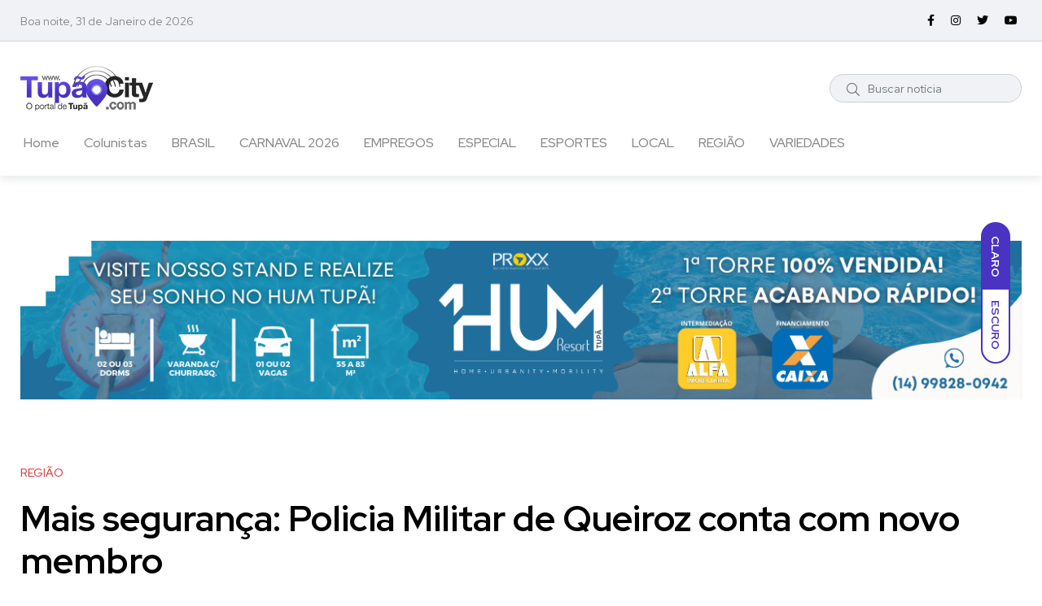

--- FILE ---
content_type: text/html; charset=utf-8
request_url: https://tupacity.com/noticia/20045/mais-seguranca-policia-militar-de-queiroz-conta-com-novo-membro
body_size: 29573
content:
<!DOCTYPE html><html class="no-js"><head>
<base href="https://tupacity.com/">
<title>TupãCity - Mais segurança: Policia Militar de Queiroz conta com novo membro</title>
<link rel="shortcut icon" href="https://tupacity.com/imagens/icones/favicon.ico" type="image/x-icon">
<link rel="apple-touch-icon" href="https://tupacity.com/imagens/icones/apple-touch-icon.png">
<link rel="apple-touch-icon" sizes="57x57" href="https://tupacity.com/imagens/icones/apple-touch-icon-57x57.png">
<link rel="apple-touch-icon" sizes="72x72" href="https://tupacity.com/imagens/icones/apple-touch-icon-72x72.png">
<link rel="apple-touch-icon" sizes="76x76" href="https://tupacity.com/imagens/icones/apple-touch-icon-76x76.png">
<link rel="apple-touch-icon" sizes="114x114" href="https://tupacity.com/imagens/icones/apple-touch-icon-114x114.png">
<link rel="apple-touch-icon" sizes="120x120" href="https://tupacity.com/imagens/icones/apple-touch-icon-120x120.png">
<link rel="apple-touch-icon" sizes="144x144" href="https://tupacity.com/imagens/icones/apple-touch-icon-144x144.png">
<link rel="apple-touch-icon" sizes="152x152" href="https://tupacity.com/imagens/icones/apple-touch-icon-152x152.png">
<link rel="apple-touch-icon" sizes="180x180" href="https://tupacity.com/imagens/icones/apple-touch-icon-180x180.png">
<link rel="canonical" href="https://tupacity.com/noticia/20045/mais-seguranca-policia-militar-de-queiroz-conta-com-novo-membro">
<meta http-equiv="Content-Type" content="text/html; charset=utf-8">
<meta http-equiv="X-UA-Compatible" content="IE=edge">
<meta name="viewport" content="viewport-fit=cover, width=device-width, initial-scale=1.0, minimum-scale=1.0, maximum-scale=1.0, user-scalable=no">
<meta http-equiv="Content-Language" content="pt-br">
<meta http-equiv="Cache-Control" content="no-cache, no-store">
<meta http-equiv="expires" content="Mon, 06 Jan 1990 00:00:01 GMT">
<meta name="robots" content="index, follow">
<meta name="referrer" content="always">
<meta name="category" content="business">
<meta name="title" content="TupãCity">
<meta name="description" content="O prefeito Rodrigo e a vice-prefeita Rosana deram boas-vindas aos servidor estadual e desejaram sucesso ao policial que atuará no município">
<link rel="opengraph" href="https://tupacity.com/noticia/20045/mais-seguranca-policia-militar-de-queiroz-conta-com-novo-membro">
<meta property="fb:app_id" content="333197753359052">
<meta property="fb:pages" content="434375579937505">
<meta property="og:site_name" content="TupãCity">
<meta property="og:url" content="https://tupacity.com/noticia/20045/mais-seguranca-policia-militar-de-queiroz-conta-com-novo-membro">
<meta property="og:type" content="article">
<meta property="og:title" content="Mais segurança: Policia Militar de Queiroz conta com novo membro">
<meta property="og:description" content="O prefeito Rodrigo e a vice-prefeita Rosana deram boas-vindas aos servidor estadual e desejaram sucesso ao policial que atuará no município">
<meta property="og:image" content="https://tupacity.com/uploads/noticias/2023/48/676512-716769-23052023110433.jpg">	
<meta property="og:image:alt" content="O prefeito Rodrigo e a vice-prefeita Rosana deram boas-vindas aos servidor estadual e desejaram sucesso ao policial que atuará no município">
<meta property="creator" content="https://tupacity.com/noticia/20045/mais-seguranca-policia-militar-de-queiroz-conta-com-novo-membro">
<meta name="og:email" content="portaltupacity@gmail.com">
<meta name="og:phone_number" content="14996152017">
<meta name="og:locality" content="Tupã">
<meta name="og:region" content="SP">
<meta name="keywords" content="paraguacu paulista, assis, redecity, paraguacity, assiscity, ofertascity, esporte, jornais, revistas, biblioteca, classificados, compras, computador, corpo, saude, moda, carros, cinema, criancas, diversao, arte, economia, educacao, internet, jogos, novelas, radio, tv, tempo, mapas, transito, ultimas noticias, viagem, jornalismo, informacao, noticia, cultura, entretenimento, lazer, opiniao, analise, internet, televisao, fotografia, imagem, som, audio, video, fotos, tecnologia, gay, vestibular, empregos, humor, musica">
<meta name="url" content="https://tupacity.com/noticia/20045/mais-seguranca-policia-militar-de-queiroz-conta-com-novo-membro">
<meta name="geo.region" content="BR-PR">
<meta name="geo.placename" content="Tupã">
<meta name="autor" content="WEB5 - Soluções Digitais">
<meta name="company" content="WEB5 - Soluções Digitais">
<meta name="revisit-after" content="10">
<meta name="theme-color" content="rgba(74, 51, 195, 1.00)">
<link rel="preconnect" href="https://fonts.googleapis.com">
<link rel="preconnect" href="https://fonts.gstatic.com" crossorigin>
<link href="https://fonts.googleapis.com/css2?family=Red+Hat+Display:ital,wght@0,400;0,500;0,700;0,900;1,400;1,500&display=swap" rel="stylesheet"><link rel="stylesheet" href="https://tupacity.com/css/bootstrap.min.css?v=2025.11.26">
<link rel="stylesheet" href="https://tupacity.com/css/font-awesome.css?v=2025.11.26">
<link rel="stylesheet" href="https://tupacity.com/css/slick.css?v=2025.11.26">
<link rel="stylesheet" href="https://tupacity.com/css/slick-theme.css?v=2025.11.26">
<link rel="stylesheet" href="https://tupacity.com/css/base.css?v=2025.11.26">
<link rel="stylesheet" href="https://tupacity.com/css/style.css?v=2025.11.26">
<link rel="stylesheet" href="https://tupacity.com/css/magnific-popup.css?v=2025.11.26">
<link rel="stylesheet" href="https://tupacity.com/css/sweetalert.css?v=2025.11.26">
<link rel="stylesheet" href="https://tupacity.com/galeria/photobox.css?v=2025.11.26">
<link rel="stylesheet" href="https://tupacity.com/css/css.css?v=2025.11.26">
<script>
  window.fbAsyncInit = function() {
    FB.init({
      appId      : '333197753359052',
      xfbml      : true,
      version    : 'v9.0'
    });
    FB.AppEvents.logPageView();
  };

  (function(d, s, id){
     var js, fjs = d.getElementsByTagName(s)[0];
     if (d.getElementById(id)) {return;}
     js = d.createElement(s); js.id = id;
     js.src = "https://connect.facebook.net/pt_BR/sdk.js";
     fjs.parentNode.insertBefore(js, fjs);
   }(document, 'script', 'facebook-jssdk'));
</script>
<script async src="https://pagead2.googlesyndication.com/pagead/js/adsbygoogle.js?client=ca-pub-8561437551438550" crossorigin="anonymous"></script>
</head><body class="noticia"><div class="main-wrapper"><div id="my_switcher" class="my_switcher">
  <ul>
    <li><a href="javascript:void(0);" data-theme="light" class="setColor light"><span title="Tema Claro">Claro</span></a></li>
    <li><a href="javascript:void(0);" data-theme="dark" class="setColor dark"><span title="Tema Escuro">Escuro</span></a></li>
  </ul>
</div>
<header class="header axil-header header-style-4 header-light header-sticky header-with-shadow">	
  <div class="header-top">
    <div class="container">
      <div class="row align-items-center">
        <div class="col-lg-6 col-md-8 col-sm-12">
          <div class="header-top-bar d-flex flex-wrap align-items-center justify-content-center justify-content-md-start">
            <ul class="header-top-date liststyle d-flex flrx-wrap align-items-center mr--20">
              <li><a href="javascript:void(0)">Boa noite, 31 de Janeiro de 2026</a></li>
            </ul>
          </div>
        </div>
        <div class="col-lg-6 col-md-4 col-sm-12">
          <ul class="social-share-transparent md-size justify-content-center justify-content-md-end">
            <li><a href="https://www.facebook.com/portaltupacity" target="_blank"><i class="fab fa-facebook-f"></i></a></li>            <li><a href="https://www.instagram.com/tupacity_oficial" target="_blank"><i class="fab fa-instagram"></i></a></li>            <li><a href="https://twitter.com/portaltupacity" target="_blank"><i class="fab fa-twitter"></i></a></li>            <li><a href="https://www.youtube.com/@tupacity_oficial" target="_blank"><i class="fab fa-youtube"></i></a></li>          </ul>
        </div>
      </div>
    </div>
  </div>
  <div class="header-bottom">
    <div class="container">
			<div class="row justify-content-between align-items-center mt-5">
				<div class="col-xl-6 col-lg-6 col-md-6 col-12">
          <div class="logo">
          	<a href="https://tupacity.com">
							<img class="dark-logo" src="https://tupacity.com/imagens/logo-escuro.png" alt="TupãCity"> 
							<img class="light-logo" src="https://tupacity.com/imagens/logo-claro.png" alt="TupãCity">
						</a>
        	</div>
				</div>
				<div class="col-xl-6 col-lg-6 col-md-6 col-12">
					<div class="header-search d-flex flex-wrap align-items-center justify-content-center justify-content-md-end">
            <form class="header-search-form d-sm-block d-none" id="FormBusca" name="FormBusca" action="https://tupacity.com/busca" method="GET" autocomplete="OFF">
              <div class="axil-search form-group">
                <button type="submit" class="search-button"><i class="fal fa-search"></i></button>
                <input name="q" class="form-control" id="q" placeholder="Buscar notícia" value="" required>
              </div>
            </form>
            <div class="mobile-search-wrapper d-sm-none d-block">
             <button class="search-button-toggle"><i class="fal fa-search"></i></button>
              <form class="header-search-form" name="FormBusca" action="https://tupacity.com/busca" method="GET" autocomplete="OFF">
                <div class="axil-search form-group">
                  <button type="submit" class="search-button"><i class="fal fa-search"></i></button>
                  <input name="q" class="form-control" id="q" placeholder="Buscar notícia" value="" required>
                </div>
              </form>
            </div>
            <div class="hamburger-menu d-block d-xl-none">
              <div class="hamburger-inner">
                <div class="icon"><i class="fal fa-bars"></i></div>
              </div>
            </div>
          </div>
				</div>
			</div>
      <div class="row justify-content-between align-items-center">
        <div class="col-xl-12 col-lg-12 col-md-12 col-12">
          <div class="wrapper d-block d-sm-flex flex-wrap align-items-center justify-content-center justify-content-md-start">
            <div class="mainmenu-wrapper d-none d-xl-block">
              <nav class="mainmenu-nav">
                <ul class="mainmenu">
                  <li><a href="https://tupacity.com">Home</a></li>
                  <li><a href="https://tupacity.com/colunistas">Colunistas</a></li>
									                  <li ><a href="https://tupacity.com/brasil">BRASIL</a>
																		</li>
                                    <li ><a href="https://tupacity.com/carnaval-2026">CARNAVAL 2026</a>
																		</li>
                                    <li ><a href="https://tupacity.com/empregos">EMPREGOS</a>
																		</li>
                                    <li ><a href="https://tupacity.com/especial">ESPECIAL</a>
																		</li>
                                    <li ><a href="https://tupacity.com/esportes">ESPORTES</a>
																		</li>
                                    <li ><a href="https://tupacity.com/local">LOCAL</a>
																		</li>
                                    <li class="menu-item-has-children"><a href="https://tupacity.com/regiao">REGIÃO</a>
																		<ul class="axil-submenu">
																		<li><a class="hover-flip-item-wrapper" href="https://tupacity.com/editoria/18/queiroz"> <span class="hover-flip-item"> <span data-text="Queiroz">Queiroz</span></span></a></li>
																		</ul>
																		</li>
                                    <li ><a href="https://tupacity.com/variedades">VARIEDADES</a>
																		</li>
                                  </ul>
              </nav>
            </div>
          </div>
        </div>
      </div>
    </div>
  </div>
</header>
<div class="popup-mobilemenu-area">
  <div class="inner">
    <div class="mobile-menu-top">
      <div class="logo">
        <a href="https://tupacity.com">
					<img class="dark-logo" src="https://tupacity.com/imagens/logo-escuro.png" alt="TupãCity">
					<img class="light-logo" src="https://tupacity.com/imagens/logo-claro.png" alt="TupãCity">
				</a>
      </div>
      <div class="mobile-close">
        <div class="icon"><i class="fal fa-times"></i></div>
      </div>
    </div>
    <ul class="mainmenu">
			<li><a href="https://tupacity.com">Home</a></li>
			<li><a href="https://tupacity.com/colunistas">Colunistas</a></li>
						<li ><a href="https://tupacity.com/brasil">BRASIL</a>
						</li>
						<li ><a href="https://tupacity.com/carnaval-2026">CARNAVAL 2026</a>
						</li>
						<li ><a href="https://tupacity.com/empregos">EMPREGOS</a>
						</li>
						<li ><a href="https://tupacity.com/especial">ESPECIAL</a>
						</li>
						<li ><a href="https://tupacity.com/esportes">ESPORTES</a>
						</li>
						<li ><a href="https://tupacity.com/local">LOCAL</a>
						</li>
						<li class="menu-item-has-children"><a href="https://tupacity.com/regiao">REGIÃO</a>
						<ul class="axil-submenu">
						<li><a class="hover-flip-item-wrapper" href="https://tupacity.com/editoria/18/queiroz"> <span class="hover-flip-item"> <span data-text="Queiroz">Queiroz</span></span></a></li>
						</ul>
						</li>
						<li ><a href="https://tupacity.com/variedades">VARIEDADES</a>
						</li>
			    </ul>
  </div>
</div><div class="post-single-wrapper axil-section-gap bg-color-white">
  <div class="container">
			
    <div class="row BannerCapa row--10 mb--80">
			<div class="col-lg-12 col-xl-12 col-md-12 col-12 text-center">
				<a href="https://tupacity.com/cliques.php?i=TFdnZnVlbEpQemdwcmNnUnArS0JtUT09" target="_blank" class="d-block"><img src="https://tupacity.com/uploads/banners/124290-714206-04092025154453.png" class="img-fluid" alt="HUM"></a>			</div>
		</div>
		    <div class="row">
      <div class="col-lg-12">
        <div class="banner banner-single-post post-formate post-layout pb--40">
            <div class="row">
              <div class="col-lg-12">
                <div class="content-block">
                  <div class="post-content">
                    <div class="post-cat">
                      <div class="post-cat-list">
																						 <a class="hover-flip-item-wrapper" href="https://tupacity.com/regiao" target="_blank"><span class="hover-flip-item"><span data-text="REGIÃO">REGIÃO</span></span></a>
																						</div>
                    </div>
                    <h1 class="title">Mais segurança: Policia Militar de Queiroz conta com novo membro</h1>
                    <p>24/03/2023                    																				<br><em>O prefeito Rodrigo e a vice-prefeita Rosana deram boas-vindas aos servidor estadual e desejaram sucesso ao policial que atuará no município</em>
										</p>
										<hr>
                  </div>
                </div>
              </div>
            </div>
        </div>
				
        <div class="axil-post-details">
          
          <!--<figure class="wp-block-image alignwide text-center">
						<img src="https://tupacity.com/uploads/noticias/2023/48/676512-716769-23052023110433.jpg" alt="Mais segurança: Policia Militar de Queiroz conta com novo membro">
          </figure>-->
          <p>A população de Queiroz agora conta com um novo membro na segurança pública da cidade. No último dia 10 de fevereiro, foi apresentado à cidade o soldado PM Guto Buoro, que irá suprir a ausência de um militar que se aposentará em breve. 

O prefeito Rodrigo e a vice-prefeita Rosana deram boas-vindas aos servidor estadual e desejaram sucesso ao policial que atuará no município. 

O comandante do pelotão de Queiroz Sargento Henrique e o Cabo da Cruz também participaram da recepção do novo militar da cidade. Queiroz conta hoje com efetivo de 9 policiais lotados no município.

<div class= center ><figure>
             <img src= https://www.tupacity.com/img/2023/03/24/fileg_511906.jpg  alt="Mais segurança: Policia Militar de Queiroz conta com novo membro" title="Mais segurança: Policia Militar de Queiroz conta com novo membro" />
             <figcaption>Mais segurança: Policia Militar de Queiroz conta com novo membro</figcaption>
            </figure></div></p>
					
										
					<p><strong>Redação TupãCity</strong></p>          
                  </div>
				
			  				<div class="row BannerCapa row--10 mb--80 mt--80">
					<div class="col-lg-12 col-xl-12 col-md-12 col-12 text-center">
						<a href="https://tupacity.com/cliques.php?i=R2wvR0htakpnd0NaRmNDRUdHcGs1QT09" target="_blank" class="d-block"><img src="https://tupacity.com/uploads/banners/761823-550327-05122025083125.jpg" class="img-fluid" alt="natal de luz"></a>					</div>
				</div>
								<hr>
				<div class="row">
          <div class="col-md-12">
            Compartilhe:
						<!-- AddToAny BEGIN -->
						<div class="a2a_kit a2a_kit_size_32 a2a_default_style">
							<a class="a2a_dd" href="https://www.addtoany.com/share"></a>
							<a class="a2a_button_facebook"></a>
							<a class="a2a_button_twitter"></a>
							<a class="a2a_button_email"></a>
							<a class="a2a_button_whatsapp"></a>
							<a class="a2a_button_telegram"></a>
						</div>
						<script>
							var a2a_config = a2a_config || {};
							a2a_config.locale = "pt-BR";
						</script>
						<script async src="https://static.addtoany.com/menu/page.js"></script>
						<!-- AddToAny END -->
          </div>
					
					<div class="col-md-12">
						<div id="fb-root"></div>
						<script async defer crossorigin="anonymous" src="https://connect.facebook.net/pt_BR/sdk.js#xfbml=1&version=v16.0" nonce="tRJ2d0O9"></script>
						<div class="fb-comments" data-href="https://tupacity.com/noticia/20045/mais-seguranca-policia-militar-de-queiroz-conta-com-novo-membro" data-width="100%" data-numposts="5"></div>
					</div>
					
					
        </div>
				<hr class="mt--20">
				
								
        <div class="content-block post-list-view sticky mt--30">
				<div class="post-content">
				<h4 class="title">Receba Notícias do TupãCity pelo Whatsapp</h4>
        <div class="post-meta-wrapper">
				<div class="post-meta">
				<div class="content">
				<h6 class="post-author-name">
				<p>Quer receber notícias no seu celular sem pagar nada?<br>
				<a href="https://wa.me/5514996152017" target="_blank">Adicione este numero na agenda do seu telefone: <u>(14) 99880-6996</u> e envie uma mensagem neste numero solicitando receber as notícias.</a></p>
				</h6>
				</div>
				</div>
				</div>
				<hr>
				<h4 class="title mt-5">Participe dos nossos grupos</h4>
				<p>Fique informado em tempo real sobre as principais notícias de Tupã e região.</p>
				<div class="row">
        <div class="col-md-6">
					<div class="d-grid gap-2">
					  <a href="https://t.me/tupacitycom" class="btn btn-info btn-lg rounded-pill bt-notificacoes" target="_blank">
              <i class="fab fa-telegram-plane fa-3x"></i> <span>Clique aqui e acesse nosso Grupo no Telegram</span>
            </a>
				  </div>
				</div>
				<div class="col-md-6">
					<div class="d-grid gap-2">
					  <a href="https://chat.whatsapp.com/HtFMWVLggmk2BfTkctniFl" class="btn btn-success btn-lg rounded-pill bt-notificacoes" target="_blank">
              <i class="fab fa-whatsapp fa-3x"></i> <span>Clique aqui e acesse nosso Grupo no WhatsApp</span>
            </a>
					</div>
				</div>
				</div>
			  </div>
		    </div>
				
      </div>
    </div>
  </div>
</div>
<div class="axil-more-stories-area axil-section-gap bg-color-grey">
  <div class="container">
    <div class="row">
      <div class="col-lg-12">
        <div class="section-title">
          <h2 class="title">Mais notícias</h2></div>
      </div>
    </div>
    <div class="row">
			      <div class="col-lg-3 col-md-6 col-sm-6 col-12">
        <div class="post-stories content-block mt--30">
          <div class="post-thumbnail">
            <a href="https://tupacity.com/noticia/23224/caminhoneiro-de-adamantina-inventa-sequestro-apos-deixar-boate-sem-pagar-no-mato-grosso-do-sul"><img src="https://tupacity.com/uploads/noticias/2026/05/755111-829490-27012026082150.jpg" alt="Caminhoneiro de Adamantina inventa sequestro após deixar boate sem pagar no Mato Grosso do Sul"></a>
          </div>
          <div class="post-content">
            <div class="post-cat">
              <div class="post-cat-list"><a href="https://tupacity.com/noticia/23224/caminhoneiro-de-adamantina-inventa-sequestro-apos-deixar-boate-sem-pagar-no-mato-grosso-do-sul">24/03/2023</a></div>
            </div>
            <h5 class="title"><a href="https://tupacity.com/noticia/23224/caminhoneiro-de-adamantina-inventa-sequestro-apos-deixar-boate-sem-pagar-no-mato-grosso-do-sul">Caminhoneiro de Adamantina inventa sequestro após deixar boate sem pagar no Mato Grosso do Sul</a></h5></div>
        </div>
      </div>
			      <div class="col-lg-3 col-md-6 col-sm-6 col-12">
        <div class="post-stories content-block mt--30">
          <div class="post-thumbnail">
            <a href="https://tupacity.com/noticia/23223/motoristas-ja-sao-monitorados-por-cameras-com-ia-nas-rodovias-de-marilia"><img src="https://tupacity.com/uploads/noticias/2026/05/189088-481790-27012026080928.jpg" alt="Motoristas já são monitorados por câmeras com IA nas rodovias de Marília"></a>
          </div>
          <div class="post-content">
            <div class="post-cat">
              <div class="post-cat-list"><a href="https://tupacity.com/noticia/23223/motoristas-ja-sao-monitorados-por-cameras-com-ia-nas-rodovias-de-marilia">24/03/2023</a></div>
            </div>
            <h5 class="title"><a href="https://tupacity.com/noticia/23223/motoristas-ja-sao-monitorados-por-cameras-com-ia-nas-rodovias-de-marilia">Motoristas já são monitorados por câmeras com IA nas rodovias de Marília</a></h5></div>
        </div>
      </div>
			      <div class="col-lg-3 col-md-6 col-sm-6 col-12">
        <div class="post-stories content-block mt--30">
          <div class="post-thumbnail">
            <a href="https://tupacity.com/noticia/23220/botao-do-panico-e-acesso-rapido-a-bos-como-aplicativo-pode-ajudar-mulheres-a-se-proteger-contra-violencia"><img src="https://tupacity.com/uploads/noticias/2026/05/555321-552667-26012026101847.jpg" alt="Botão do pânico e acesso rápido a BOs:  como aplicativo pode ajudar mulheres a se proteger contra violência"></a>
          </div>
          <div class="post-content">
            <div class="post-cat">
              <div class="post-cat-list"><a href="https://tupacity.com/noticia/23220/botao-do-panico-e-acesso-rapido-a-bos-como-aplicativo-pode-ajudar-mulheres-a-se-proteger-contra-violencia">24/03/2023</a></div>
            </div>
            <h5 class="title"><a href="https://tupacity.com/noticia/23220/botao-do-panico-e-acesso-rapido-a-bos-como-aplicativo-pode-ajudar-mulheres-a-se-proteger-contra-violencia">Botão do pânico e acesso rápido a BOs:  como aplicativo pode ajudar mulheres a se proteger contra violência</a></h5></div>
        </div>
      </div>
			      <div class="col-lg-3 col-md-6 col-sm-6 col-12">
        <div class="post-stories content-block mt--30">
          <div class="post-thumbnail">
            <a href="https://tupacity.com/noticia/23219/rodovia-raposo-tavares-no-interior-paulista-e-a-melhor-avaliada-do-brasil"><img src="https://tupacity.com/uploads/noticias/2026/05/557036-171156-26012026100806.jpg" alt="Rodovia Raposo Tavares no interior paulista é a melhor avaliada do Brasil"></a>
          </div>
          <div class="post-content">
            <div class="post-cat">
              <div class="post-cat-list"><a href="https://tupacity.com/noticia/23219/rodovia-raposo-tavares-no-interior-paulista-e-a-melhor-avaliada-do-brasil">24/03/2023</a></div>
            </div>
            <h5 class="title"><a href="https://tupacity.com/noticia/23219/rodovia-raposo-tavares-no-interior-paulista-e-a-melhor-avaliada-do-brasil">Rodovia Raposo Tavares no interior paulista é a melhor avaliada do Brasil</a></h5></div>
        </div>
      </div>
			    </div>
  </div>
</div>
<div class="axil-instagram-area axil-section-gap bg-color-grey mt--80">
  <div class="container">
    <div class="row">
      <div class="col-lg-12">
        <div class="section-title">
          <h2 class="title">Instagram</h2>
        </div>
      </div>
    </div>
    <div class="row mt--30">
      <div class="col-md-12">
        <ul id="instafeed" class="instagram-post-list" data-token="IGAATQwoftuA5BZAFFpTG5TVUNfemFVelNIOFNWUmVJWERfd2F0N08tejY4YVRkTXNHc0VsR3VOb3puTHA2RkZApLTlsM0JmOFFBR0tjMlVXVWM2dV9rdW1WREc0cV9hUjdGSDZAYbFJ3U1JsWTBZATHJVY3NTMWx3U2xNdHVwWmpVRQZDZD"></ul>
      </div>
    </div>
  </div>
</div>
<div class="axil-footer-area axil-footer-style-1 bg-color-white">
  <div class="footer-top">
    <div class="container">
      <div class="row">
        <div class="col-lg-12">
          <div class="inner d-flex align-items-center flex-wrap">
            <h5 class="follow-title mb--0 mr--20">Acompanhe-nos</h5>
            <ul class="social-icon color-tertiary md-size justify-content-start">
              <li><a href="https://www.facebook.com/portaltupacity" target="_blank"><i class="fab fa-facebook-f"></i></a></li>              <li><a href="https://www.instagram.com/tupacity_oficial" target="_blank"><i class="fab fa-instagram"></i></a></li>              <li><a href="https://twitter.com/portaltupacity" target="_blank"><i class="fab fa-twitter"></i></a></li>              <li><a href="https://www.youtube.com/@tupacity_oficial" target="_blank"><i class="fab fa-youtube"></i></a></li>            </ul>
          </div>
        </div>
      </div>
    </div>
  </div>
  <div class="copyright-area">
    <div class="container">
      <div class="row align-items-center">
        <div class="col-lg-12 col-md-12">
          <div class="copyright-left">
            <div class="logo">
              <a href="https://tupacity.com">
								<img class="dark-logo" src="https://tupacity.com/imagens/logo-escuro.png" alt="TupãCity">
								<img class="light-logo" src="https://tupacity.com/imagens/logo-claro.png" alt="TupãCity">
							</a>
            </div>
            <ul class="mainmenu justify-content-start">
              <li><a class="hover-flip-item-wrapper" href="https://tupacity.com"><span class="hover-flip-item"><span data-text="Home">Home</span></span></a></li>
							<li><a class="hover-flip-item-wrapper" href="https://tupacity.com/anuncie"><span class="hover-flip-item"><span data-text="Anuncie">Anuncie</span></span></a></li>
							<li><a class="hover-flip-item-wrapper" href="https://tupacity.com/quem-somos"><span class="hover-flip-item"><span data-text="Quem Somos">Quem Somos</span></span></a></li>
							<li><a class="hover-flip-item-wrapper" href="https://tupacity.com/expediente"><span class="hover-flip-item"><span data-text="Expediente">Expediente</span></span></a></li>
							<li><a class="hover-flip-item-wrapper" href="https://tupacity.com/fale-conosco"><span class="hover-flip-item"><span data-text="Fale Conosco">Fale Conosco</span></span></a></li>
              <li><a class="hover-flip-item-wrapper" href="https://tupacity.com/politica-de-privacidade"><span class="hover-flip-item"><span data-text="Política de Privacidade">Política de Privacidade</span></span></a></li>
            </ul>
          </div>
        </div>
      </div>
    </div>
  </div>
	<div class="footer-bottom">
		<div class="container">
			<div class="row">
				<div class="col-lg-12">
					<div class="inner d-flex align-items-center flex-wrap">
						<p class="w-100 text-start mb-0 text-center">2026 © TupãCity - Todos os direitos reservados - Desenvolvido por <a href="https://web5.com.br" target="_blank">WEB5</a></p>
						<p class="w-100 mb-0 text-center">A cópia total ou parcial desta página implicará ao autor sob pena de ter que se reponsabilizar civil e criminalmente.</p>
					</div>
				</div>
			</div>
		</div>
	</div>
</div>
<a id="backto-top"></a></div><script src="https://tupacity.com/js/modernizr.min.js?v=2025.11.26"></script>
<script src="https://tupacity.com/js/jquery.js?v=2025.11.26"></script>
<script src="https://tupacity.com/js/bootstrap.min.js?v=2025.11.26"></script>
<script src="https://tupacity.com/js/slick.min.js?v=2025.11.26"></script>
<script src="https://tupacity.com/js/tweenmax.min.js?v=2025.11.26"></script>
<script src="https://tupacity.com/js/js.cookie.js?v=2025.11.26"></script>
<script src="https://tupacity.com/js/switcher.js?v=2025.11.26"></script>
<script src="https://tupacity.com/js/magnific-popup.min.js?v=2025.11.26"></script>
<script src="https://tupacity.com/js/main.js?v=2025.11.26"></script>
<script src="https://tupacity.com/js/validate.js?v=2025.11.26"></script>
<script src="https://tupacity.com/js/sweetalert.js?v=2025.11.26"></script>
<script src="https://tupacity.com/js/mask.js?v=2025.11.26"></script>
<script src="https://tupacity.com/galeria/photobox.js?v=2025.11.26"></script>
<script src="https://tupacity.com/js/instafeed.min.js"></script>
<script src="https://tupacity.com/js/funcoes.js?v=2025.11.26"></script>
<!-- Google tag (gtag.js) -->
<script async src="https://www.googletagmanager.com/gtag/js?id=G-JQFQD40EL6"></script>
<script>
  window.dataLayer = window.dataLayer || [];
  function gtag(){dataLayer.push(arguments);}
  gtag('js', new Date());

  gtag('config', 'G-JQFQD40EL6');
</script></body></html>

--- FILE ---
content_type: text/html; charset=utf-8
request_url: https://www.google.com/recaptcha/api2/aframe
body_size: 182
content:
<!DOCTYPE HTML><html><head><meta http-equiv="content-type" content="text/html; charset=UTF-8"></head><body><script nonce="9_6CC1pPF_htM-X-QzmKJQ">/** Anti-fraud and anti-abuse applications only. See google.com/recaptcha */ try{var clients={'sodar':'https://pagead2.googlesyndication.com/pagead/sodar?'};window.addEventListener("message",function(a){try{if(a.source===window.parent){var b=JSON.parse(a.data);var c=clients[b['id']];if(c){var d=document.createElement('img');d.src=c+b['params']+'&rc='+(localStorage.getItem("rc::a")?sessionStorage.getItem("rc::b"):"");window.document.body.appendChild(d);sessionStorage.setItem("rc::e",parseInt(sessionStorage.getItem("rc::e")||0)+1);localStorage.setItem("rc::h",'1769901996666');}}}catch(b){}});window.parent.postMessage("_grecaptcha_ready", "*");}catch(b){}</script></body></html>